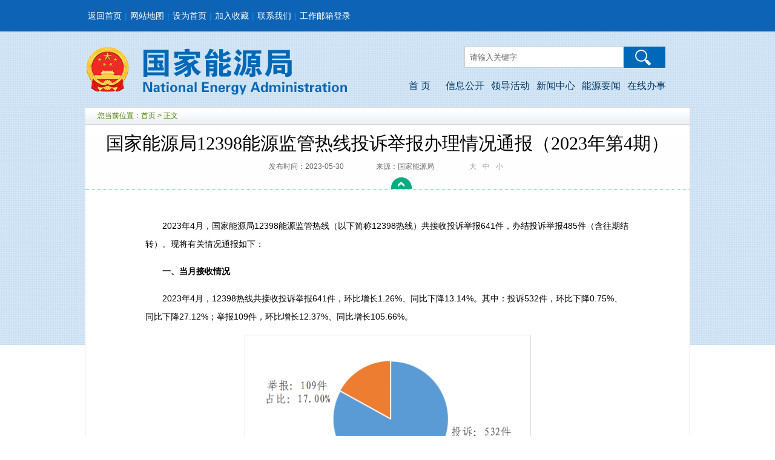

--- FILE ---
content_type: text/html
request_url: http://www.nea.gov.cn/2023-05/30/c_1310723013.htm
body_size: 5193
content:
<!DOCTYPE html PUBLIC "-//W3C//DTD XHTML 1.0 Transitional//EN" "http://www.w3.org/TR/xhtml1/DTD/xhtml1-transitional.dtd">
<html xmlns="http://www.w3.org/1999/xhtml">
<head>
<meta http-equiv="Content-Type" content="text/html; charset=utf-8" /><meta name="publishid" content="1310723013.11.9527.0"/><meta name="pageid" content="11200.1176.0.0.1117575.0.0.0.0.0.114632.1310723013"/>
<meta name="SiteName" content="国家能源局" />
<meta name="SiteDomain" content="www.nea.gov.cn" />
<meta name="SiteIDCode" content="bm62000002号" />
<meta name="ArticleTitle" content="国家能源局12398能源监管热线投诉举报办理情况通报（2023年第4期）" />
<meta name="PubDate" content="2023-05-30 09:34:12" />
<meta name="ContentSource" content="国家能源局" />
<meta name="description" content="国家能源网" />
<meta name="keywords" content="国家能源网" />
<script src="http://www.news.cn/global/js/pageCore.js"></script>
<title>
国家能源局12398能源监管热线投诉举报办理情况通报（2023年第4期）---国家能源局
</title>
<link href="http://www.nea.gov.cn/static/default/css/public/master_nyj_v1.0.css" rel="stylesheet" type="text/css" />
<link href="http://www.nea.gov.cn/static/default/css/article.css" rel="stylesheet" type="text/css" />
<link href="http://www.nea.gov.cn/2015nyj/xinban/topbase.css" rel="stylesheet" />
<script src="http://www.nea.gov.cn/static/default/js/public/jquery-1.9.1.min.js" type="text/javascript"></script>
<script language="javascript">
$(document).ready(function(){　

var lefttmp = new Image();
lefttmp.src= "http://www.xinhuanet.com/photo/static/arr_left.cur";
var righttmp = new Image();
righttmp.src= "http://www.xinhuanet.com/photo/static/arr_right.cur";
leng = $("a",$("#div_currpage")).length;
	
if(leng!=0)
//curr里有a标签==稿件不止一页
	{

		//看一共有多少个a标签
		leng = leng -1;
		var nextLin  = $("a",$("#div_currpage"))[leng].href;//对于多页的情况，取得下一页的地址
		var oneword = location.href+"#";
		if(nextLin==oneword)
		{
		leng = leng -1;
		nextLin  = $("a",$("#div_currpage"))[leng].href;
		}
		var currurl = location.href;//当前页链接地址<meta http-equiv="expires" content="Sunday 26 October 2011 01:00 GMT" /> 
				
		var underpd = currurl.substring(currurl.indexOf("c_")+2,currurl.indexOf(".htm"));	
		if (underpd.indexOf("_")==-1)
			{

			prevLink = location.href;//如果是文章首页，则左键仍是替换到本页面
			nextLink = $("a",$("#div_currpage"))[0].href;      //下一页的赋值
			setTimeout("window.opener=null;window.location.href='"+nextLink+"'",60000);//30秒跳转到下一页
		}

	else
		//是末页，http://news.xinhuanet.com/photo/2011-08/06/c_121822530.htm
		{
			//当前页分页号判断
			var currnum = currurl.indexOf(".htm");//链接中第一次出现.htm的位置
			var underlineindex = currurl.lastIndexOf("_")+1; //下划线甄别标识，第一页则不是下划线
			//下一页的分页号
			var nextnum = nextLin.indexOf(".htm");//链接中第一次出现.htm的位置
			var underlinenext = nextLin.lastIndexOf("_")+1; //下划线甄别标识，第一页则不是下划线
			var undernum = nextLin.substr(nextLin.indexOf("c_")).split("_").length-1;
			
			var temp = currurl.substring(underlineindex,currnum);//当前页的分页号
			var nexttemp = 	nextLin.substring(underlinenext,nextnum);//最后a标签的分页号
			var boolx = parseInt(temp,10)>parseInt(nexttemp,10);
			
			if((boolx)||(undernum==1))//末页

					{
					
						if($("img",$("a",$("#content"))).length==0)//没有带链接的图片
			
							{
								prevLink = nextLin;
									if(undernum==1)
									{
										nextLink = nextLin;
									}
									else
									{
										nextLink = prevLink.substr(0,(prevLink.lastIndexOf("_")))+".htm";
									}
								setTimeout("window.opener=null;window.location.href='"+nextLink+"'",60000);//30秒跳转到下一页
							}
			
						else//末页正文图片有链接
							{
								prevLink = nextLin;
								nextLink = $("a",$("#content"))[0].href;//把正文第一个带链接的链接地址赋给下一页
							}

					}

				else//不是末页
					{

							prevLink = $("a",$("#div_currpage"))[0].href;//把正文第一个带链接的链接地址赋给下一页
							nextLink = nextLin;//把正文最后一个带链接的链接地址赋给下一页
					}

		}
	}
else
//只有一页
	{
		prevLink = location.href;
		nextLink = location.href;
	}

document.onkeydown = pageEvent;
  function pageEvent(evt) {
    evt = evt || window.event;
    var key = evt.which || evt.keyCode;
    if (key == 37) location = prevLink;
    if (key == 39) location = nextLink;
  };
		
		var lefturl		= prevLink;
		var righturl	= nextLink;
		var imgurl		= righturl;

			$("#content img").each(function(){ 
				var width = $(this).width();
				var thisImage=$(this); 
				//alert("01");
				$(thisImage)[0].onmousemove=function(){
					
					if(event.offsetX<width/2){
					
						this.style.cursor	= 'url('+lefttmp.src+'),auto';
						imgurl				= lefturl;
					}
					
					else{
					
						this.style.cursor	= 'url('+righttmp.src+'),auto';
						imgurl				= righturl;
					}
					
	                                                }
	               
				$(thisImage)[0].onmouseup=function(){
					top.location=imgurl;
	
				}   
             });
　　　　
　　	});
</script>
</head>
<body>
<script src="http://www.nea.gov.cn/2015nyj/xinban/topnav.js" type="text/javascript"></script>
<div class="main-colum">
<div class="now-site">您当前位置：<a href="http://www.nea.gov.cn/" target="_blank">首页</a> > 正文</div>
<div class="channel-page">
<div class="article-title">
<div class="hr_10"></div>
<div class="titles">
国家能源局12398能源监管热线投诉举报办理情况通报（2023年第4期）
</div>
<div class="hr_10"></div>
<span class="times">
发布时间：2023-05-30
</span>
<span class="author">
来源：国家能源局
</span>
<span class="switchsize"><b class="bigger">大</b><b class="medium">中</b><b class="smaller">小</b></span>
<div class="arrow"></div>
</div>
<div class="article-box">
<div class="hr_10"></div>
<div class="hr_10"></div>
<div class="hr_10"></div>
<div class="article-content">
<table width="100%" border="0" cellspacing="0" cellpadding="0">
<tr>
<td align="left" valign="top">
<p>
<p>
<p>　　2023年4月，国家能源局12398能源监管热线（以下简称12398热线）共接收投诉举报641件，办结投诉举报485件（含往期结转）。现将有关情况通报如下：</p>
<p>　<strong>　一、当月接收情况</strong></p>
<p>　　2023年4月，12398热线共接收投诉举报641件，环比增长1.26%、同比下降13.14%。其中：投诉532件，环比下降0.75%、同比下降27.12%；举报109件，环比增长12.37%、同比增长105.66%。</p>
<p style="TEXT-ALIGN: center" align="center"><strong><img style="WIDTH: 473px; HEIGHT: 286px" id="{DB014F64-89F1-4F4C-8A27-D787995BF9AC}" title="" border="0" align="默认" src="1310723013_16854095049511n.png" sourcedescription="编辑提供的本地文件" sourcename="本地文件" /></strong></p>
<p style="TEXT-ALIGN: center" align="center"><strong>　　图一 2023年4月接收投诉举报分布图</strong></p>
<p>　　（一）分类情况</p>
<p>　　1.按被投诉举报行业分类</p>
<p>　　电力行业排在首位，数量为606件、占投诉举报总数的94.54%，主要集中在供电服务、资质许可、电力安全、电力交易等方面。</p>
<p>
<p align="center"><img style="WIDTH: 575px; HEIGHT: 313px" id="{90EE5023-8E66-4568-B3C0-4E0F6772F9B1}" title="" border="0" align="center" src="1310723013_16854095407811n.png" sourcedescription="编辑提供的本地文件" sourcename="本地文件" /></p>
<p>　　新能源和可再生能源行业排在第二位，数量为34件、占投诉举报总数的5.30%，主要集中在并网发电、补贴和费用等方面。</p>
<p align="center"><img style="WIDTH: 575px; HEIGHT: 245px" id="{88D158A5-5C65-46C1-B6BE-727469406623}" title="" border="0" align="center" src="1310723013_16854095589091n.png" sourcedescription="编辑提供的本地文件" sourcename="本地文件" /></p>
<p>　　煤炭行业排在第三位，数量为1件、占投诉举报总数的0.16%，主要集中在煤炭质量方面。</p>
<p>　　2.按被投诉举报对象分类</p>
<p>　　供电企业542件、占投诉举报总数的84.55%，其中国家电网公司405件、占投诉举报总数的63.18%，南方电网公司62件、占投诉举报总数的9.67%，地方电力企业75件、占投诉举报总数的11.70%；承装（修、试）电力施工企业94件、占投诉举报总数的14.66%；发电企业4件、占投诉举报总数的0.63%;其他市场主体1件、占投诉举报总数的0.16%。</p>
<p>
<p align="center"><img style="WIDTH: 612px; HEIGHT: 355px" id="{9C549960-3647-4113-B269-966B5CBC79F8}" title="" border="0" align="center" src="1310723013_16854095813191n.png" sourcedescription="编辑提供的本地文件" sourcename="本地文件" /></p>
<p>　　（二）地区分布情况</p>
<p>　　各省（自治区、直辖市）按照接收投诉举报数量排序，山东、四川、河北、陕西、内蒙古排在全国前5位。其中：按投诉数量排序，山东、四川、内蒙古、陕西、河北排在全国前5位；按举报数量排序，广东、河北、陕西、四川、河南（浙江）排在全国前5位；按百万人均投诉举报数量排序，西藏、内蒙古、陕西、黑龙江、吉林排在全国前5位。（全国接收投诉举报地区分布情况详见附件1）</p>
<p>　　（三）主要问题</p>
<p>　　2023年4月，接收的投诉举报主要反映了四个方面的问题。</p>
<p>　　1.承装（修、试）电力设施许可问题。少数企业提供虚假材料，使用其他企业员工相关证件申请承装（修、试）电力设施许可证。</p>
<p>　　投诉举报量靠前的2个省份为广东（13件）、河北（12件）。</p>
<p>　　2.电能质量问题。部分地区供电设施老旧，网架比较薄弱，供电半径长、供电线径小，导致出现频繁停电、低电压等电能质量问题。</p>
<p>　　投诉举报量靠前的2个省份为云南（13件）、四川（7件）。</p>
<p>　　3.停电抢修问题。个别供电企业计划检修安排不合理、抢修力量投入不足，导致停电后未及时恢复供电，影响群众正常用电。</p>
<p>　　投诉举报量靠前的2个省份为内蒙古（9件）、四川（7件）。</p>
<p>　　4.新能源和可再生能源行业相关问题。分布式光伏发电项目并网存在困难，上网电费结算、补贴转付不及时等。</p>
<p>　　投诉举报量靠前的2个省份为山东（4件）、黑龙江（3件）。</p>
<p>　　<strong>二、当月处理情况</strong></p>
<p>　　（一）受理情况</p>
<p>　　2023年4月，根据国家有关法规政策规定，国家能源局派出机构对属于监管职责范围的604件投诉举报进行了受理，占接收数量的94.23%；其他不予受理的，已按照国家有关法规政策进行了及时转办，并将有关情况及时告知了当事人。</p>
<p>　　（二）办结情况</p>
<p>　　2023年4月，国家能源局派出机构办结投诉举报533件（含往期结转），环比下降29.78%、同比下降24.18%，累计办结率98.22%。其中：投诉447件，环比下降34.84%、同比下降32.38%；举报86件，环比增长17.81%、同比增长104.76%。</p>
<p>
<p align="center"><img style="WIDTH: 472px; HEIGHT: 284px" id="{53638C74-2806-418E-8725-D56E85DB7062}" title="" border="0" align="center" src="1310723013_16854096084311n.png" sourcedescription="编辑提供的本地文件" sourcename="本地文件" /></p>
<p style="TEXT-ALIGN: center" align="center"><strong>　　图二 2023年4月办结投诉举报分布图</strong></p>
<p>　　从被投诉举报对象看，供电企业450件、占投诉举报总数的84.43%，其中国家电网公司369件、占投诉举报总数的69.23%，南方电网公司39件、占投诉举报总数的7.32%，地方电力企业42件、占投诉举报总数的7.88%；承装（修、试）电力施工企业79件、占投诉举报总数的14.82%；发电企业3件、占投诉举报总数的0.56%;其他市场主体1件、占投诉举报总数的0.19%。</p>
<p align="center"><img style="WIDTH: 610px; HEIGHT: 357px" id="{221512FF-C7A6-411B-B34A-A43BBBFD59C2}" title="" border="0" align="center" src="1310723013_16854096427551n.png" sourcedescription="编辑提供的本地文件" sourcename="本地文件" /></p>
<p>　　（三）问题处置情况</p>
<p>　　针对群众反映的投诉举报，国家能源局派出机构严格根据国家有关法规政策进行了处理。一是督促指导相关企业，加快电能质量、停电抢修等群众反映问题的解决，保障了群众正常生产生活；二是通过行政处罚、监管约谈、责令整改等方式，纠正了有关企业违法违规行为，维护了公平公正的市场秩序和群众的合法权益；三是通过解释说明、澄清事实，使群众消除了误解。（2023年4月12398热线典型投诉举报事项具体处理情况见附件2）</p>
<p>
<p>　<strong><font color="navy">　附件：</font></strong></p>
<p>　<font color="blue">　1.</font><a style="COLOR: blue" href="../../1310723013_16854098986081n.doc" target="_blank"><font color="blue">全国接收投诉举报地区分布情况</font></a></p>
<p><font color="blue">　　2.</font><a href="../../1310723013_16854099079841n.doc" target="_blank"><font color="blue">2023年4月12398热线典型投诉举报事项具体处理情况</font></a></p>
<p>
</td>
</tr>
</table>
</div>
<div class="back-top"></div>
<div class="hr_10"></div>
<div class="hr_10"></div>
<div class="hr_10"></div>
</div>
<div class="article-other">
<div class="hr_10"></div>
<div class="hr_10"></div>

<div class="clear"></div>
</div>
<div class="hr_10"></div>
<div class="hr_10"></div>
<div class="hr_10"></div>
</div>
</div>
<script src="http://www.nea.gov.cn/2015nyj/xinban/bottom.js" type="text/javascript"></script>
<script src="http://www.nea.gov.cn/static/default/js/public/article-font.js" type="text/javascript"></script>
<div style="display:none"><div id="fwl">010090050000000000000000011100001310723013</div><script type="text/javascript" src="//webd.home.news.cn/webdig.js?z=1"></script><script type="text/javascript">wd_paramtracker("_wdxid=010090050000000000000000011100001310723013")</script><noscript><img src="//webd.home.news.cn/1.gif?z=1&_wdxid=010090050000000000000000011100001310723013" border="0" /></noscript></div>   </body>
</html>

--- FILE ---
content_type: text/css
request_url: https://www.nea.gov.cn/static/default/css/public/master_nyj_v1.0.css
body_size: 2158
content:
@charset "utf-8";
/**
* @name		:能源局网站基本信息
* @author	:麟腾传媒
* @version	:V1.0
* @type		:公共
* @explain	:定义网站最基本的信息
* @relating	:
* @dependent	:
*/

/*定义页面基础样式*/
body, div, dl, dt, dd, ul, ol, li, h1, h2, h3, h4, h5, h6, pre, code, form, fieldset, legend, input, button, textarea, p, blockquote, th, td{margin:0 auto;padding:0;}
body{background:#f9fdff url(http://www.nea.gov.cn/static/default/images/public/foot_bg.jpg) no-repeat center bottom;color:#000000;font-family:"宋体","Arial Narrow",HELVETICA;font-size:14px;text-align:left;margin:0;padding:0;}
.red,a:hover{color:#c70006;}

h2,h3,h4,h5,h6,.title-inner{font-family:"微软雅黑";}
h4{
	font-size:18px;/*用于频道及一级头条*/
}
h5{
	font-size:14px;/*二级栏目标题及小标题*/
}
h3{
	
	font-size:22px;/*突显栏目标题*/
}
.path{height:30px; line-height:30px;  color:#4f8100; font-size:12px;}/*用于频道路径*/
.pannel-title{position:relative; font-size:14px; font-weight:bold; height:30px;}/*用于频道栏目*/
.title-inner{height:30px; line-height:30px; position:absolute; left:20px;}/*用于频道栏目内容*/
.title-inner a:hover{
	color:#c70006;
}
li,dd{line-height:24px;list-style:none outside none;overflow:hidden;}
.summary,.summary02{line-height:22px;text-indent:2em; font-size:12px; color:#666666;}
.summary02{
	text-indent:0em;
}
a{text-decoration:none; color:#37556c;}
a:hover{color:#c70006;text-decoration:underline;}
img{border:medium none;}
.bold{font-weight:bold;}
.left{float:left;overflow:hidden;}
.mid{float:left; padding:0 8px;}
.right{float:right;}
.hidden{display:none;}
.limar{display:block;}
.hr_10,.hr_5, .hr_8, .hr_3,.hr_1{clear:both;font-size:1px;line-height:1px;overflow:hidden;}
.hr_10{height:10px;}
.hr_8{height:8px;}
.hr_5{height:5px;}
.hr_3{height:3px;}
.hr_1{height:1px;}
#logo{background:url(logo.png) center no-repeat;	width:170px; height:75px;}
.dashed{height:1px; line-height:1px; overflow:hidden; border-bottom:1px dashed #D7D7D7;font-size:1px;}
.soild{height:1px; line-height:1px; overflow:hidden; border-bottom:1px solid #D7D7D7;font-size:1px;}
.dotted{height:1px; line-height:1px; overflow:hidden; border-bottom:1px dotted #D7D7D7;font-size:1px;}
.more{float:right; font-size:12px; color:#666666;}
.more a{color:#666666;}
.clear{clear:both;}

/*定义页面文字例表样式*/
.list01 li, .list02 li{background: url(http://www.nea.gov.cn/static/default/images/Point.gif) no-repeat scroll left 10px transparent; margin: 0 auto; padding-left: 10px; height:24px; line-height:24px;}
.list02 li{font-size:12px;}
.list01,list02{
	height:auto;
	overflow:hidden;
}

/*定义页面图表列表样式*/
.pic-list{
	padding:0 5px;
}
.pic-list dl dd{
	float:left;
	padding:0 3px 0 4px;
}
.subtitle{height:35px; padding-top:5px; line-height:18px; margin:0 auto; width:95%; text-align:center; clear:both; font-size:12px;}


/*定义页面框架布局*/
#HomePage{
	border-top:4px solid #348BB8;
	background:url(HomePage-bg.png) top repeat-x;
	overflow:hidden;
}
.main-colum{width:1000px; overflow:hidden;}

.pannel{border:1px solid #d7d7d7;}
.pannel-inner{padding:0 10px;}
.pannel-inner01{padding:0 8px;}
.pannel-image{
	float:left;
	padding-right:8PX;
}
.title{
	font-size: 13px;
    font-weight: bold;
    line-height: 24px;
	height:24px;
	overflow:hidden;
}




/*第一组三分栏布局*/
.colum301{
	width:320px;
}

/*第二组布局*/
.colum311{
	width:390px;
}
.colum312{
	width:200px;
}
/*第三组布局*/
.colum201{
	width:200px;
}
.colum202{
	width:780px;
}
/*第四组布局*/
.colum211{
	width:490px;
}

/**
* @name		:网站顶部导航
* @author	:麟腾传媒
* @version	:V1.2
* @type		:公共
* @explain	:显示网页公共部分头部样式
* @relating	:
* @dependent	:
*/
.top_pane{height:29px;line-height:29px;overflow:hidden;background:url(http://www.nea.gov.cn/static/default/images/public/topnav.jpg) repeat-x;font-size:12px;}
.top_pane .top-nav{float:left;width:500px;color:#ffffff;}
.top_pane .top-nav a{color:#ffffff;margin:0 5px;}
.top_pane .search{float:right;width:195px;_width:198px;padding:3px 0 0 0;}
.top_pane .search input.text{width:144px;height:20px;border:1px #326890 solid;float:left; overflow:hidden; background:#E3F3FF;}
.top_pane .search input.submit{width:46px;height:22px;border:none;background:url(http://www.nea.gov.cn/static/default/images/public/btn_search.jpg) no-repeat;cursor:pointer;float:right; overflow:hidden;}
.header{background:url(http://www.nea.gov.cn/default/images/public/gjnyj20140113-02bg.jpg) repeat-x;}
.main-nav{padding:60px 0 0 0;height:100px;background:url(http://www.nea.gov.cn/default/images/public20220728/FF4B03A0-7122-4387-AD00-AEFD3B1DEA86_lx.jpeg) no-repeat center top;}
.main-nav .nav-box{height:28px;clear:both;overflow:hidden;padding:0 0 0 20px;font-size:12px; display:none;}
.main-nav .nav-box .category{background:url(http://www.nea.gov.cn/static/default/images/public/nav-bg.jpg) repeat-x;width:70px;float:left;font-weight:bold;line-height:23px;text-align:center;color:#ffffff;}
.main-nav .nav-box .category a{color:#ffffff;}
.main-nav .nav-box .iteam{color:#666666;height:23px;line-height:23px;padding:0 0 0 13px;overflow:hidden;}
.main-nav .nav-box .iteam a{color:#666666;margin:0 10px;}
/* @end **/

/**
* @name		:网站版权信息
* @author	:麟腾传媒
* @version	:V1.2
* @type		:公共
* @explain	:显示网页公共部分底部样式
* @relating	:
* @dependent	:
*/
.copyright{ padding-top:16px; width:990px; height:178px; margin:0 auto;}
.footer .copy{color:#FFFFFF;height:261px;position:relative;width:1000px;margin:0 auto;}
.footer .copy p{position:absolute;width:1000px;text-align:center;font-size:12px;height:30px;line-height:30px;bottom:0;}
/* @end **/



--- FILE ---
content_type: application/javascript
request_url: https://www.nea.gov.cn/2015nyj/xinban/topnav.js
body_size: 4051
content:
// JavaScript Document
document.writeln("<div class=\"top_nav\">");
document.writeln("<div class=\"menu_area\">");
document.writeln("<ul class=\"menu\">");
document.writeln("<li><a href=\"http://www.nea.gov.cn\" target=\"_blank\">返回首页</a>|</li>");
document.writeln("<li><a href=\"http://www.nea.gov.cn/wzdt/index.htm\" target=\"_blank\">网站地图</a>|</li>");
document.writeln("<li><a onclick=\"SetHome(this,\'http://www.nea.gov.cn/2015v/2015version.htm\');\" href=\"javascript:void(0);\">设为首页</a>|</li>");
document.writeln("<li><a onclick=\"AddFavorite(\'我的网站\',location.href)\" href=\"javascript:void(0);\">加入收藏</a>|</li>");
document.writeln("<li><a href=\"http://www.nea.gov.cn/lxwm/index.htm\" target=\"_blank\">联系我们</a>|</li>");
document.writeln("<li><a href=\"http://mail.nea.gov.cn/\" target=\"_blank\">工作邮箱登录</a></li>");
document.writeln("</ul>");
document.writeln("</div>");
document.writeln("</div>");
document.writeln("<div class=\"top_area\">");
document.writeln("<div class=\"search_box\">");
document.writeln("<div class=\"small_search\">");
document.writeln("        <form   target=\"_blank\" id =\"nyj\"  method=\"get\" action=\"https://www.nea.gov.cn/search.htm?\">");
document.writeln("<input  class=\"text_area\"  type=\"text\" id=\"searchword\" name=\"kw\"   value=\"请输入关键字\" onKeyDown=\"KeyDown()\" \/>");
document.writeln("<a href=\"javascript:\" type=\"submit class=\"search_button\" onclick=\"searchsearch()\"><\/a>");
document.writeln("<input class=\"search_button\" type=\"submit\" value=\" \" \/>");
document.writeln("<\/form><\/div>");
document.writeln("<div class=\"topMenu\">");
document.writeln("<ul>");
document.writeln("<li><span><a href=\"http://www.nea.gov.cn\" target=\"_blank\">首 页</a></span></li>");
document.writeln("<li><span><a href=\"http://www.nea.gov.cn/zfxxgk/gkzn.htm\" target=\"_blank\">信息公开</a></span></li>");
document.writeln("<li><span><a href=\"http://www.nea.gov.cn/ldhd/index.htm\" target=\"_blank\">领导活动</a></span></li>");
document.writeln("<li><span><a href=\"http://www.nea.gov.cn/xwzx/index.htm\" target=\"_blank\">新闻中心</a></span></li>");
document.writeln("<li><span><a href=\"http://www.nea.gov.cn/xwzx/nyyw.htm\" target=\"_blank\">能源要闻</a></span></li>");
document.writeln("<li><span><a href=\"https://xzsp.nea.gov.cn/nea/\" target=\"_blank\">在线办事</a></span></li>");
document.writeln("</ul>");
document.writeln("<div class=\"clear\"></div>");
document.writeln("</div>");
document.writeln("</div>");
document.writeln("</div>");
document.writeln("<script src=\"http://www.nea.gov.cn/2015nyj/xinban/jquery.js\" type=\"text/javascript\"></script>");
$(function(){	
$('input:text').each(function(){  
var txt = $(this).val();  
$(this).focus(function(){  
if(txt === $(this).val()) $(this).val("");  
}).blur(function(){  
if($(this).val() == "") $(this).val(txt);  
});  
}) ; 
}); 
function SetHome(obj,url){
    try{
        obj.style.behavior='url(#default#homepage)';
       obj.setHomePage(url);
   }catch(e){
       if(window.netscape){
          try{
              netscape.security.PrivilegeManager.enablePrivilege("UniversalXPConnect");
         }catch(e){
              alert("抱歉，此操作被浏览器拒绝！\n\n请在浏览器地址栏输入“about:config”并回车然后将[signed.applets.codebase_principal_support]设置为'true'");
          }
       }else{
        alert("抱歉，您所使用的浏览器无法完成此操作。\n\n您需要手动将【"+url+"】设置为首页。");
       }
  }
}
//收藏本站 bbs.ecmoban.com
function AddFavorite(title, url) {
  try {
      window.external.addFavorite(url, title);
  }
catch (e) {
     try {
       window.sidebar.addPanel(title, url, "");
    }
     catch (e) {
         alert("抱歉，您所使用的浏览器无法完成此操作。\n\n加入收藏失败，请使用Ctrl+D进行添加");
     }
  }
}

--- FILE ---
content_type: application/javascript
request_url: https://www.nea.gov.cn/static/default/js/public/article-font.js
body_size: 772
content:
//字体大中小
$(".switchsize b").click(function(){
	//获取para的字体大小
	var thisEle = $(".article-content").css("font-size"); 
	//parseFloat的第二个参数表示转化的进制，10就表示转为10进制
	var textFontSize = parseFloat(thisEle , 10);
	//javascript自带方法
	var unit = thisEle.slice(-2); //获取单位
	var cName = $(this).attr("class");
	if(cName == "bigger"){
			textFontSize += 2;
	}else if(cName == "smaller"){
			textFontSize -= 2;
	}
	//设置para的字体大小
	$(".article-content").css("font-size",  textFontSize + unit );
});
$(".switchsize b.medium").click(function(){
	$(".article-content").css("font-size","14px");
})


var $backToTopTxt = "返回顶部", $backToTopEle = $('<a href="javascript:void(0)"></a>').appendTo($(".back-top"))
        .text($backToTopTxt).attr("title", $backToTopTxt).click(function() {
            $("html, body").animate({ scrollTop: 0 }, 120);
    }), $backToTopFun = function() {
        var st = $(document).scrollTop(), winh = $(window).height();
        (st > 0)? $backToTopEle.show(): $backToTopEle.hide();    
        //IE6下的定位
        if (!window.XMLHttpRequest) {
            $backToTopEle.css("top", st + winh - 166);    
        }
    };
    $(window).bind("scroll", $backToTopFun);
    $(function() { $backToTopFun(); });

//show hidden
$(".article-title .arrow").click(function(){
	$(".article-box").toggle()									  
})
